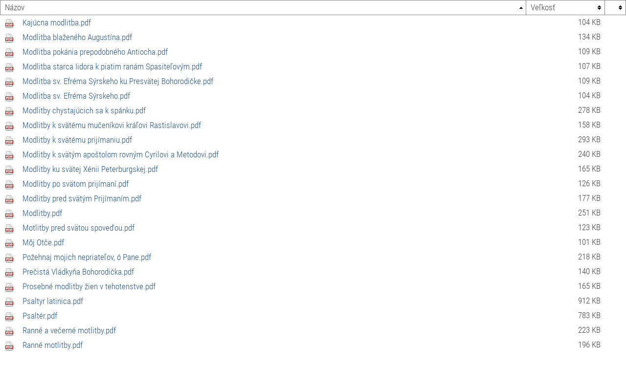

--- FILE ---
content_type: text/html; charset=UTF-8
request_url: https://medzilaborce-orthodox.sk/?Kni%C5%BEnica/Modlitby&print
body_size: 1604
content:
<!DOCTYPE html>
<html lang="en">
<head>
<meta http-equiv="content-type" content="text/html;charset=UTF-8">
<title>Modlitby pravoslávnej cirkvi.</title>
<meta name="author" content="ALTE, s.r.o.">
<link rel="stylesheet" href="./assets/css/xhstyles.css" type="text/css">
<link rel="stylesheet" href="./templates/simpleStyle3cols/stylesheet.css" type="text/css">
<meta name="robots" content="noindex">
</head>
<body class="print" onload="">
<div><table class="wdir_table"><thead><tr><td>Názov</td><td>Veľkosť</td><td></td></tr></thead><tbody><tr><td class="wdir_name" data-wdir="Kajúcna modlitba.pdf"><img src="./plugins/wdir/images/file-pdf.png" alt="PDF file" title="PDF file"><a href="./userfiles/downloads/Modlitby/Kajúcna modlitba.pdf" target="_blank">Kajúcna modlitba.pdf</a></td><td class="wdir_size" data-wdir="106012">104 KB</td><td class="wdir_modified" data-wdir="1536863686"></td></tr><tr><td class="wdir_name" data-wdir="Modlitba blaženého Augustína.pdf"><img src="./plugins/wdir/images/file-pdf.png" alt="PDF file" title="PDF file"><a href="./userfiles/downloads/Modlitby/Modlitba blaženého Augustína.pdf" target="_blank">Modlitba blaženého Augustína.pdf</a></td><td class="wdir_size" data-wdir="136636">134 KB</td><td class="wdir_modified" data-wdir="1536863687"></td></tr><tr><td class="wdir_name" data-wdir="Modlitba pokánia prepodobného Antiocha.pdf"><img src="./plugins/wdir/images/file-pdf.png" alt="PDF file" title="PDF file"><a href="./userfiles/downloads/Modlitby/Modlitba pokánia prepodobného Antiocha.pdf" target="_blank">Modlitba pokánia prepodobného Antiocha.pdf</a></td><td class="wdir_size" data-wdir="110850">109 KB</td><td class="wdir_modified" data-wdir="1536863688"></td></tr><tr><td class="wdir_name" data-wdir="Modlitba starca Iidora k piatim ranám Spasiteľovým.pdf"><img src="./plugins/wdir/images/file-pdf.png" alt="PDF file" title="PDF file"><a href="./userfiles/downloads/Modlitby/Modlitba starca Iidora k piatim ranám Spasiteľovým.pdf" target="_blank">Modlitba starca Iidora k piatim ranám Spasiteľovým.pdf</a></td><td class="wdir_size" data-wdir="109531">107 KB</td><td class="wdir_modified" data-wdir="1536863689"></td></tr><tr><td class="wdir_name" data-wdir="Modlitba sv. Efréma Sýrskeho ku Presvätej Bohorodičke.pdf"><img src="./plugins/wdir/images/file-pdf.png" alt="PDF file" title="PDF file"><a href="./userfiles/downloads/Modlitby/Modlitba sv. Efréma Sýrskeho ku Presvätej Bohorodičke.pdf" target="_blank">Modlitba sv. Efréma Sýrskeho ku Presvätej Bohorodičke.pdf</a></td><td class="wdir_size" data-wdir="111478">109 KB</td><td class="wdir_modified" data-wdir="1536863690"></td></tr><tr><td class="wdir_name" data-wdir="Modlitba sv. Efréma Sýrskeho.pdf"><img src="./plugins/wdir/images/file-pdf.png" alt="PDF file" title="PDF file"><a href="./userfiles/downloads/Modlitby/Modlitba sv. Efréma Sýrskeho.pdf" target="_blank">Modlitba sv. Efréma Sýrskeho.pdf</a></td><td class="wdir_size" data-wdir="105775">104 KB</td><td class="wdir_modified" data-wdir="1536863692"></td></tr><tr><td class="wdir_name" data-wdir="Modlitby chystajúcich sa k spánku.pdf"><img src="./plugins/wdir/images/file-pdf.png" alt="PDF file" title="PDF file"><a href="./userfiles/downloads/Modlitby/Modlitby chystajúcich sa k spánku.pdf" target="_blank">Modlitby chystajúcich sa k spánku.pdf</a></td><td class="wdir_size" data-wdir="284463">278 KB</td><td class="wdir_modified" data-wdir="1536863695"></td></tr><tr><td class="wdir_name" data-wdir="Modlitby k svätému mučeníkovi kráľovi Rastislavovi.pdf"><img src="./plugins/wdir/images/file-pdf.png" alt="PDF file" title="PDF file"><a href="./userfiles/downloads/Modlitby/Modlitby k svätému mučeníkovi kráľovi Rastislavovi.pdf" target="_blank">Modlitby k svätému mučeníkovi kráľovi Rastislavovi.pdf</a></td><td class="wdir_size" data-wdir="160834">158 KB</td><td class="wdir_modified" data-wdir="1536863697"></td></tr><tr><td class="wdir_name" data-wdir="Modlitby k svätému prijímaniu.pdf"><img src="./plugins/wdir/images/file-pdf.png" alt="PDF file" title="PDF file"><a href="./userfiles/downloads/Modlitby/Modlitby k svätému prijímaniu.pdf" target="_blank">Modlitby k svätému prijímaniu.pdf</a></td><td class="wdir_size" data-wdir="300007">293 KB</td><td class="wdir_modified" data-wdir="1536863701"></td></tr><tr><td class="wdir_name" data-wdir="Modlitby k svätým apoštolom rovným Cyrilovi a Metodovi.pdf"><img src="./plugins/wdir/images/file-pdf.png" alt="PDF file" title="PDF file"><a href="./userfiles/downloads/Modlitby/Modlitby k svätým apoštolom rovným Cyrilovi a Metodovi.pdf" target="_blank">Modlitby k svätým apoštolom rovným Cyrilovi a Metodovi.pdf</a></td><td class="wdir_size" data-wdir="245151">240 KB</td><td class="wdir_modified" data-wdir="1536863704"></td></tr><tr><td class="wdir_name" data-wdir="Modlitby ku svätej Xénii Peterburgskej.pdf"><img src="./plugins/wdir/images/file-pdf.png" alt="PDF file" title="PDF file"><a href="./userfiles/downloads/Modlitby/Modlitby ku svätej Xénii Peterburgskej.pdf" target="_blank">Modlitby ku svätej Xénii Peterburgskej.pdf</a></td><td class="wdir_size" data-wdir="168904">165 KB</td><td class="wdir_modified" data-wdir="1536863707"></td></tr><tr><td class="wdir_name" data-wdir="Modlitby po svätom prijímaní.pdf"><img src="./plugins/wdir/images/file-pdf.png" alt="PDF file" title="PDF file"><a href="./userfiles/downloads/Modlitby/Modlitby po svätom prijímaní.pdf" target="_blank">Modlitby po svätom prijímaní.pdf</a></td><td class="wdir_size" data-wdir="128131">126 KB</td><td class="wdir_modified" data-wdir="1536863708"></td></tr><tr><td class="wdir_name" data-wdir="Modlitby pred svätým Prijímaním.pdf"><img src="./plugins/wdir/images/file-pdf.png" alt="PDF file" title="PDF file"><a href="./userfiles/downloads/Modlitby/Modlitby pred svätým Prijímaním.pdf" target="_blank">Modlitby pred svätým Prijímaním.pdf</a></td><td class="wdir_size" data-wdir="180787">177 KB</td><td class="wdir_modified" data-wdir="1536863710"></td></tr><tr><td class="wdir_name" data-wdir="Modlitby.pdf"><img src="./plugins/wdir/images/file-pdf.png" alt="PDF file" title="PDF file"><a href="./userfiles/downloads/Modlitby/Modlitby.pdf" target="_blank">Modlitby.pdf</a></td><td class="wdir_size" data-wdir="256316">251 KB</td><td class="wdir_modified" data-wdir="1536863714"></td></tr><tr><td class="wdir_name" data-wdir="Motlitby pred svätou spoveďou.pdf"><img src="./plugins/wdir/images/file-pdf.png" alt="PDF file" title="PDF file"><a href="./userfiles/downloads/Modlitby/Motlitby pred svätou spoveďou.pdf" target="_blank">Motlitby pred svätou spoveďou.pdf</a></td><td class="wdir_size" data-wdir="124966">123 KB</td><td class="wdir_modified" data-wdir="1536863715"></td></tr><tr><td class="wdir_name" data-wdir="Môj Otče.pdf"><img src="./plugins/wdir/images/file-pdf.png" alt="PDF file" title="PDF file"><a href="./userfiles/downloads/Modlitby/Môj Otče.pdf" target="_blank">Môj Otče.pdf</a></td><td class="wdir_size" data-wdir="103399">101 KB</td><td class="wdir_modified" data-wdir="1536863716"></td></tr><tr><td class="wdir_name" data-wdir="Požehnaj mojich nepriateľov, ó Pane.pdf"><img src="./plugins/wdir/images/file-pdf.png" alt="PDF file" title="PDF file"><a href="./userfiles/downloads/Modlitby/Požehnaj mojich nepriateľov, ó Pane.pdf" target="_blank">Požehnaj mojich nepriateľov, ó Pane.pdf</a></td><td class="wdir_size" data-wdir="222234">218 KB</td><td class="wdir_modified" data-wdir="1536863719"></td></tr><tr><td class="wdir_name" data-wdir="Prečistá Vládkyňa Bohorodička.pdf"><img src="./plugins/wdir/images/file-pdf.png" alt="PDF file" title="PDF file"><a href="./userfiles/downloads/Modlitby/Prečistá Vládkyňa Bohorodička.pdf" target="_blank">Prečistá Vládkyňa Bohorodička.pdf</a></td><td class="wdir_size" data-wdir="143217">140 KB</td><td class="wdir_modified" data-wdir="1536863722"></td></tr><tr><td class="wdir_name" data-wdir="Prosebné modlitby žien v tehotenstve.pdf"><img src="./plugins/wdir/images/file-pdf.png" alt="PDF file" title="PDF file"><a href="./userfiles/downloads/Modlitby/Prosebné modlitby žien v tehotenstve.pdf" target="_blank">Prosebné modlitby žien v tehotenstve.pdf</a></td><td class="wdir_size" data-wdir="168286">165 KB</td><td class="wdir_modified" data-wdir="1536863724"></td></tr><tr><td class="wdir_name" data-wdir="Psaltyr latinica.pdf"><img src="./plugins/wdir/images/file-pdf.png" alt="PDF file" title="PDF file"><a href="./userfiles/downloads/Modlitby/Psaltyr latinica.pdf" target="_blank">Psaltyr latinica.pdf</a></td><td class="wdir_size" data-wdir="933153">912 KB</td><td class="wdir_modified" data-wdir="1536863734"></td></tr><tr><td class="wdir_name" data-wdir="Psaltér.pdf"><img src="./plugins/wdir/images/file-pdf.png" alt="PDF file" title="PDF file"><a href="./userfiles/downloads/Modlitby/Psaltér.pdf" target="_blank">Psaltér.pdf</a></td><td class="wdir_size" data-wdir="801738">783 KB</td><td class="wdir_modified" data-wdir="1536863743"></td></tr><tr><td class="wdir_name" data-wdir="Ranné a večerné motlitby.pdf"><img src="./plugins/wdir/images/file-pdf.png" alt="PDF file" title="PDF file"><a href="./userfiles/downloads/Modlitby/Ranné a večerné motlitby.pdf" target="_blank">Ranné a večerné motlitby.pdf</a></td><td class="wdir_size" data-wdir="228056">223 KB</td><td class="wdir_modified" data-wdir="1536863746"></td></tr><tr><td class="wdir_name" data-wdir="Ranné motlitby.pdf"><img src="./plugins/wdir/images/file-pdf.png" alt="PDF file" title="PDF file"><a href="./userfiles/downloads/Modlitby/Ranné motlitby.pdf" target="_blank">Ranné motlitby.pdf</a></td><td class="wdir_size" data-wdir="199834">196 KB</td><td class="wdir_modified" data-wdir="1536863749"></td></tr><tr><td class="wdir_name" data-wdir="Spoveď.pdf"><img src="./plugins/wdir/images/file-pdf.png" alt="PDF file" title="PDF file"><a href="./userfiles/downloads/Modlitby/Spoveď.pdf" target="_blank">Spoveď.pdf</a></td><td class="wdir_size" data-wdir="109770">108 KB</td><td class="wdir_modified" data-wdir="1536863750"></td></tr></tbody></table></div>
<script type="text/javascript">/* <![CDATA[ */var WDIR = {"caseInsensitive":false};/* ]]> */</script><script type="text/javascript" src="./plugins/wdir/wdir.js"></script></body>
</html>


--- FILE ---
content_type: text/css
request_url: https://medzilaborce-orthodox.sk/templates/simpleStyle3cols/stylesheet.css
body_size: 3221
content:
@font-face {font-family: Amatic; font-style: regular; font-weight: 400; src:url("fonts/AmaticSC-Bold.ttf") format("truetype");}

@font-face {font-family: RobotoCondensed; font-style: bold; font-weight: 900; src:url("fonts/RobotoCondensed-Bold.ttf") format("truetype");}
@font-face {font-family: RobotoCondensed; font-style: regular; font-weight: 700; src:url("fonts/RobotoCondensed-Regular.ttf") format("truetype");}
@font-face {font-family: RobotoCondensed; font-style: light; font-weight: 400; src:url("fonts/RobotoCondensed-Light.ttf") format("truetype");}

/* RESET BROWSERSTYLE */
body,h1,h2,h3,h4,h5,h6,p,ul,ol,li,hr,blockquote,main,article,aside {padding: 0; margin: 0;}

/* GLOBAL */
h1, h2, h3 {font-family: Amatic, RobotoCondensed, sans-serif; color: #234; font-size: 36px; line-height: 1.2em; font-weight: 400; padding: 0 0 6px 0; margin: 24px 0 10px 0;}
h4 {font-family: Amatic, RobotoCondensed,  sans-serif; color: #234; font-size: 32px; line-height: 1.2em; font-weight: 400; margin: 24px 0 10px 0;}
h5 {font-family: Amatic, RobotoCondensed, sans-serif; color: #234; font-size: 30px; line-height: 1.2em; font-weight: 400; margin: 24px 0 10px 0;}
h6 {font-family: Amatic, RobotoCondensed, sans-serif; color: #234; font-size: 28px; line-height: 1.2em; font-weight: 400; margin: 24px 0 10px 0;}
p {margin: 10px 0;}
ol {margin: 6px 0;}
ol li {line-height: 1.4em; border: 0; padding: 3px 0; margin: 2px 0 2px 22px;}
ul {list-style-image: url(images/inhlist.gif); margin: 6px 0;}
ul li {line-height: 1.4em; border: 0; padding: 3px 0; margin: 2px 0 2px 17px;}
hr {height: 1px; clear: both; color: #aaa; background-color: #aaa; border: 0; margin: 16px 0;}
blockquote {background: #eee; font-style: italic; padding: 1px 0 1px 20px; border-left: 3px solid #999;}





/* 
##############################
 C O N T E N T  C L A S S E S 
##############################
*/

img {box-sizing: border-box; max-width: 100%;}
img.tplge_left_border {float: left; max-width: 48%; border: 5px solid #998; margin: 0 20px 10px 0;}
img.tplge_left_noborder {float: left; max-width: 48%; border: 0; margin: 0 20px 10px 0;}
img.tplge_right_border {float: right; max-width: 48%; border: 5px solid #998; margin: 0 0 10px 20px;}
img.tplge_right_noborder {float: right; max-width: 48%; border: 0; margin: 0 0 10px 20px;}
img.tplge_border {border: 5px solid #998;}
img.tplge_noborder {border: 0;}
img.tplge_centered {display: block; margin: 24px auto;}

.tplge_code {clear: both; background: #e9e9e0; color: #333; font-family: 'courier new', monospace; font-size: 15px; border: 1px solid #ccc; padding: 10px 16px; overflow: scroll;}
.tplge_box01 {clear: both; background: #f6f6f3; border: 4px double #aaa; padding: 12px 16px; margin: 16px 0;}
.tplge_legal {padding: 6px 0;}

.tplge_clearLeft {clear: left;}
.tplge_clearRight {clear: right;}
.tplge_clearBoth {clear: both;}





/* 
##############################
           B O D Y
##############################
*/

/* BODY UND SEITE / BODY AND PAGE */
body {background: #fff; font-size: 17px; color: #444; font-family: RobotoCondensed, arial, sans-serif; line-height: 1.4em;}
#body {background: #464640; min-width: 720px; font-size: 17px; color: #444; text-align: left;}





/* M A I N  (CONTENTS) */

.tplge_main {background: #fff;}
.tplge_mainIn {width: 1200px; padding: 0 0 36px 0; margin: 0 auto;}



/* CONTENT */

.tplge_content {box-sizing: border-box; width: 900px; float: right;}

/* languagemenu */
.tplge_langmenu {min-height: 12px; float: right; padding: 16px 25px 0 25px;} 
.tplge_langmenu img {float: right; padding: 0 0 0 24px;} 

.tplge_content img.tplge_logo {display: none; box-sizing: border-box; border: 0px solid #969690; border-radius: 7px; margin: 0 0 16px 9px;}
header h1 {font-size: 48px; padding: 0 25px; margin: 0;}

/* locator */
.tplge_locator {font-size: 16px; text-align: left; padding: 6px 25px 0 25px;}
.tplge_locator span.locator_text {font-weight: 700; padding: 0 6px 0 0;}

.tplge_article {box-sizing: border-box; width: 600px; float: left; padding: 0 25px;}

/* sidebarInfo and newsboxes */
.tplge_sidebarInfo {box-sizing: border-box; width: 300px; float: left;}
.tplge_newsboxInfo {box-sizing: border-box; width: 300px; float: left; padding: 6px 25px 0 25px;}

/* mailform */
#tplge_content input.text {background: #f6f6f3; border: 1px solid #ccc;}
#tplge_content textarea {width: 98%; background: #f6f6f3; border: 1px solid #ccc;}
#tplge_content input.submit, #tplge_content input#submit {background: url(images/button.jpg) repeat-x; color: #333; font-size: 15px; line-height: 20px; border: 1px solid #666; border-radius: 3px; padding: 2px 6px; margin: 0 6px 0 0;}

/* prev-top-next */
.tplge_prevtopnext {clear: both; text-align: center; padding: 24px 0 16px 0; margin: 0;}
.tplge_prevtopnext span {padding: 0 24px;}
.tplge_prevtopnext img {background: #c0c6c9; padding: 9px; border: 0px solid #c0c6c9; border-radius: 16px;}
.tplge_prevtopnext img:hover {background: #a0a6a9;}

/* sitemap */
.sitemaplevel1 {font-size: 16px; font-weight: 700;}
.sitemaplevel2 {font-size: 15px; font-weight: 100;}



/* SIDEBAR NAV */

.tplge_sidebarNav {box-sizing: border-box; width: 300px; float: left; padding: 10px 25px 0 25px;} 
.tplge_sidebarNav img.tplge_logo {display: block; box-sizing: border-box; border: 0px solid #969690; border-radius: 7px; margin: 0 0 16px 9px;}

/* searchbox */
.tplge_searchboxContainer {width: 246px; background: #fff url('images/lupe1.jpg') right top no-repeat; border: 2px solid #969690; border-radius: 17px; color: #620; padding: 0; margin: 0; overflow: hidden;}
#searchbox {text-align: left; padding: 0; margin: 0;}
#searchbox input.submit {background: none; color: transparent; font-family: courier new; font-size: 24px; line-height: 24px; font-weight: 700; border: 0px solid #999; padding: 3px 0 0 0; margin: 0;}
#searchbox input.submit:hover {cursor: pointer;}
#searchbox input.text {width: 184px; background: #f6f9f9; float: left; font-size: 14px; border: 0; border-right: 1px solid #999; border-radius: 15px 0 0 15px; padding: 6px 12px; margin: 0;}

/* nav / toc */
nav {}

nav ul.menulevel1 {list-style: none; padding-top: 3px;}
nav ul.menulevel2 {list-style: none; padding-bottom: 4px;}
nav ul.menulevel3 {list-style: none;}
nav ul.menulevel4 {list-style: none;}
nav ul.menulevel5 {list-style: none;}
nav ul.menulevel6 {list-style: none;}

ul.menulevel1 li {font-family: Amatic, RobotoCondensed, sans-serif; background: #565650;color: #fc0; font-size: 24px; font-weight: 400; border-radius: 3px; padding: 4px 12px 6px 12px; margin: 6px 0;}
ul.menulevel2 li {font-family: RobotoCondensed, arial, sans-serif; font-size: 17px; font-weight: 700; padding: 8px 0 0 16px;} 
ul.menulevel3 li {font-family: RobotoCondensed, arial, sans-serif; font-size: 17px; font-weight: 400; padding: 8px 0 0 16px;} 

/* icons div */
.tplge_icons {text-align: left; padding: 25px 25px 0 25px;}
#tplge_icons img {border: 0; margin: 0 12px 0 4px;}

/* newsbox */
.tplge_newsbox {}
.tplge_newsbox h4,.tplge_newsboxInfo h4 {font-size: 28px;}
.tplge_newsbox h5,.tplge_newsboxInfo h5 {font-size: 26px;}
.tplge_newsbox h6,.tplge_newsboxInfo h6 {font-size: 24px;}





/* F O O T E R */

.tplge_footer {clear: both; color: #aaa; font-size: 15px; text-align: right; border-top: 0px solid #eee; padding: 16px 24px 120px 24px; margin: 0;}





/* L I N K S */

a:link {color: #258; text-decoration: none;}
a:visited {color: #258; text-decoration: none;}
a:hover {color: #c60; text-decoration: underline;}
a:active {color: #c60; text-decoration: underline;}
a:focus {color: #c60; text-decoration: underline;}

nav a:link {color: #eee; text-decoration: none;}
nav a:visited {color: #eee; text-decoration: none;}
nav a:hover {color: #fc0; text-decoration: none;}
nav a:active {color: #fc0; text-decoration: none;}
nav a:focus {color: #fc0; text-decoration: none;}

footer a:link {color: #eee; text-decoration: none;}
footer a:visited {color: #eee; text-decoration: none;}
footer a:hover {color: #fc0; text-decoration: none;}
footer a:active {color: #fc0; text-decoration: none;}
footer a:focus {color: #fc0; text-decoration: none;}





/* 
##############################
 S O N S T I G E S / R E S T
############################## 
*/

/* scroll buttons */

#tplge_up {background: #000; position: fixed; bottom: 48px; right: 3px; border: 3px solid #999; border-radius: 23px; padding: 5px 7px 4px 7px; opacity: 1; transition: 2s;}
#tplge_up:hover {background: #456; transition: none;}

img.tplge_scrolltoContentButton {display: none; background: #000; position: fixed; top: 2px; left: 5px; z-index: 999; border: 1px solid #999; border-radius: 3px; padding: 2px 3px; opacity: 1}
img.tplge_scrolltoNewsButton {display: none; background: #000; position: fixed; top: 2px; left: 56px; z-index: 999; border: 1px solid #999; border-radius: 3px; padding: 4px; opacity: 1}
img.tplge_scrolltoMenuButton {display: none; background: #000; position: fixed; top: 2px; left: 105px; z-index: 999; border: 1px solid #999; border-radius: 3px; padding: 4px 2px; opacity: 1}

img.tplge_scrolltoMenuButton:hover {background: #456;}
img.tplge_scrolltoNewsButton:hover {background: #456;}
img.tplge_scrolltoContentButton:hover {background: #456; transition: 0s;}


/* background for scroll buttons */

div.tplge_fixed {display: none; width: 100%; height: 30px; background: #000; position: fixed; top: 0; right: 0; z-index: 299;  padding: 4px; opacity: 0.7;}





/* 
############################## 
   R E S P O N S I V E  CSS
############################## 
*/

@media (max-width: 1240px) {
#body {min-width: 320px;}
.tplge_mainIn {width: 900px}
.tplge_content {width: 600px;}
.tplge_sidebarInfo {width: 600px;}
}



@media (max-width: 940px) {
.tplge_mainIn {width: 600px;}
.tplge_content {width: 600px; padding-top: 30px;}
.tplge_content img.tplge_logo {display:block; padding: 0;}
.tplge_locator {padding-top: 48px;}
.tplge_newsboxInfo {float: left; padding-top: 24px; padding-bottom: 0;}
.tplge_sidebarNav {clear: both; width: 300px; float: none; margin: 0 auto;}
.tplge_sidebarNav img.tplge_logo {display:none;}
.tplge_menuAnchor {height: 48px;}
.tplge_newsbox {padding-top: 0;}

img.tplge_scrolltoContentButton {display: block;}
img.tplge_scrolltoNewsButton {display: block;}
img.tplge_scrolltoMenuButton {display: block;}
div.tplge_fixed {display: block;}
}



@media (max-width: 639px) {
.tplge_mainIn {width: 480px;}
.tplge_content {width: 480px;}
.tplge_article {width: 480px;}
.tplge_sidebarInfo {width: 300px; float: none; margin: 0 auto;}
}



@media (max-width: 519px) {
.tplge_mainIn {width: 320px;}
.tplge_content {width: 320px;}
.tplge_article {width: 320px;}
.tplge_sidebarInfo {width: 300px; float: none; margin: 0 auto;}
}





/* Hamburger Menü */
/*
div.tplge_respToc {
position: absolute; top: 10px; left: 0; z-index: 999;
width: 48px; 
height: 36px;
font-family: arial, sans-serif;
font-size: 15px;
border: 0px solid #999;
padding: 0;
margin: 0 10px 24px 10px;
overflow: hidden;
}

.tplge_respToc:hover {width: 300px; height: auto;}
.tplge_respToc img {display: block; margin: 0;}

.tplge_respToc ul.menulevel1 {min-width: 260px; border: 2px solid #123; padding: 8px 0 16px 0;}

.tplge_respToc ul {background: #fff; border-radius: 5px; padding: 0 0 9px 0; margin: 14px 0 2px 0;}
.tplge_respToc ul ul {background: #345;}
.tplge_respToc ul ul ul {background: #456;}
.tplge_respToc ul ul ul ul {background: #567;}
.tplge_respToc ul ul ul ul ul {background: #678;}

.tplge_respToc li {color: #fc0!important; padding: 12px 6px 4px 16px; margin: 0;}

.tplge_respToc a:link {color: #fff; text-decoration: none;}
.tplge_respToc a:visited {color: #fff; text-decoration: none;}
.tplge_respToc a:hover {color: #fc0; text-decoration: none;}
.tplge_respToc a:active {color: #fc0; text-decoration: none;}
.tplge_respToc a:focus {color: #fc0; text-decoration: none;}
*/
/* End Hamburger Menü */

--- FILE ---
content_type: application/javascript
request_url: https://medzilaborce-orthodox.sk/plugins/wdir/wdir.js
body_size: 800
content:
/*!
 * Wdir_XH.
 *
 * @author  Christoph M. Becker <cmbecker69@gmx.de>
 * @license GPL-3.0+
 */
(function(){"use strict";function map(elements,func){var i,len,result;result=[];for(i=0,len=elements.length;i<len;i+=1){result.push(func(elements[i],i));}
return result;}
function forEach(elements,func){var i,len;for(i=0,len=elements.length;i<len;i+=1){func(elements[i],i);}}
function on(element,type,listener){if(typeof element.addEventListener!=="undefined"){element.addEventListener(type,listener,false);}else if(typeof element.attachEvent!=="undefined"){element.attachEvent("on"+type,listener);}}
on(window,"load",function(){var headings;function findTableHeadingCells(){var tables,result;result=[];tables=document.getElementsByTagName("table");forEach(tables,function(table){if(table.className==="wdir_table"){var cells;cells=table.tHead.getElementsByTagName("td");forEach(cells,function(cell){result.push(cell);});}});return result;}
function sort(table,column,desc){var tbody,rows;tbody=table.tBodies[0];rows=map(tbody.rows,function(tr){var value;value=tr.getElementsByTagName("td")[column].getAttribute("data-wdir");if(column===0){if(WDIR.caseInsensitive){value=value.toLowerCase();}}else{value=+value;}
return{value:value,element:tr};});rows=rows.sort(function(a,b){function xor(a,b){return(a||b)&&!(a&&b);}
return a.value===b.value?0:xor(a.value<b.value,desc)?-1:1;});forEach(rows,function(value){tbody.appendChild(value.element);});}
headings=findTableHeadingCells();forEach(headings,function(heading,index){if(index%3===0){heading.className="wdir_asc";}else{heading.className="wdir_ascdesc";}
on(heading,"click",function(){var table,headings;table=heading;while(table.nodeName.toLowerCase()!=="table"){table=table.parentNode;}
headings=table.tHead.getElementsByTagName("td");forEach(headings,function(heading2){if(heading2!==heading){heading2.className="wdir_ascdesc";}});if(heading.className==="wdir_asc"){heading.className="wdir_desc";sort(table,index%3,true);}else{heading.className="wdir_asc";sort(table,index%3,false);}});});});}());